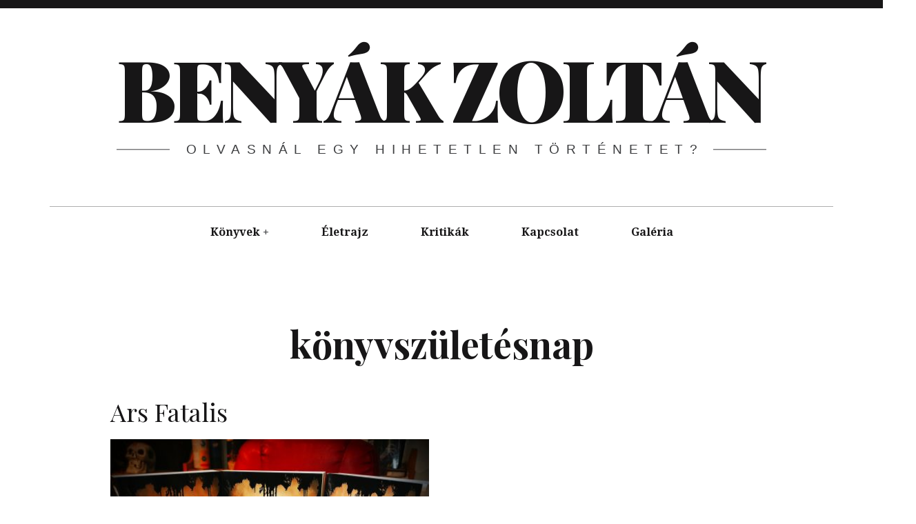

--- FILE ---
content_type: text/html; charset=UTF-8
request_url: https://benyakzoltan.com/tag/konyvszuletesnap/
body_size: 4030
content:
<!DOCTYPE html>
<!--[if IE 9]>
<html class="ie9 lt-ie10" lang="hu"> <![endif]-->
<!--[if (gt IE 9)|!(IE)]><!-->
<html lang="hu"> <!--<![endif]-->
<head>
	<meta charset="UTF-8">
	<meta name="viewport" content="width=device-width, height=device-height, initial-scale=1, user-scalable=no">
	<link rel="profile" href="http://gmpg.org/xfn/11">
	<link rel="pingback" href="https://benyakzoltan.com/xmlrpc.php">

	<title>könyvszületésnap &#8211; BENY&Aacute;K ZOLT&Aacute;N</title>
<link rel='dns-prefetch' href='//fonts.googleapis.com' />
<link rel='dns-prefetch' href='//s.w.org' />
<link rel="alternate" type="application/rss+xml" title="BENY&Aacute;K ZOLT&Aacute;N &raquo; hírcsatorna" href="https://benyakzoltan.com/feed/" />
<link rel="alternate" type="application/rss+xml" title="BENY&Aacute;K ZOLT&Aacute;N &raquo; hozzászólás hírcsatorna" href="https://benyakzoltan.com/comments/feed/" />
<link rel="alternate" type="application/rss+xml" title="BENY&Aacute;K ZOLT&Aacute;N &raquo; könyvszületésnap címke hírcsatorna" href="https://benyakzoltan.com/tag/konyvszuletesnap/feed/" />
		<script type="text/javascript">
			window._wpemojiSettings = {"baseUrl":"https:\/\/s.w.org\/images\/core\/emoji\/11\/72x72\/","ext":".png","svgUrl":"https:\/\/s.w.org\/images\/core\/emoji\/11\/svg\/","svgExt":".svg","source":{"concatemoji":"https:\/\/benyakzoltan.com\/wp-includes\/js\/wp-emoji-release.min.js?ver=4.9.26"}};
			!function(e,a,t){var n,r,o,i=a.createElement("canvas"),p=i.getContext&&i.getContext("2d");function s(e,t){var a=String.fromCharCode;p.clearRect(0,0,i.width,i.height),p.fillText(a.apply(this,e),0,0);e=i.toDataURL();return p.clearRect(0,0,i.width,i.height),p.fillText(a.apply(this,t),0,0),e===i.toDataURL()}function c(e){var t=a.createElement("script");t.src=e,t.defer=t.type="text/javascript",a.getElementsByTagName("head")[0].appendChild(t)}for(o=Array("flag","emoji"),t.supports={everything:!0,everythingExceptFlag:!0},r=0;r<o.length;r++)t.supports[o[r]]=function(e){if(!p||!p.fillText)return!1;switch(p.textBaseline="top",p.font="600 32px Arial",e){case"flag":return s([55356,56826,55356,56819],[55356,56826,8203,55356,56819])?!1:!s([55356,57332,56128,56423,56128,56418,56128,56421,56128,56430,56128,56423,56128,56447],[55356,57332,8203,56128,56423,8203,56128,56418,8203,56128,56421,8203,56128,56430,8203,56128,56423,8203,56128,56447]);case"emoji":return!s([55358,56760,9792,65039],[55358,56760,8203,9792,65039])}return!1}(o[r]),t.supports.everything=t.supports.everything&&t.supports[o[r]],"flag"!==o[r]&&(t.supports.everythingExceptFlag=t.supports.everythingExceptFlag&&t.supports[o[r]]);t.supports.everythingExceptFlag=t.supports.everythingExceptFlag&&!t.supports.flag,t.DOMReady=!1,t.readyCallback=function(){t.DOMReady=!0},t.supports.everything||(n=function(){t.readyCallback()},a.addEventListener?(a.addEventListener("DOMContentLoaded",n,!1),e.addEventListener("load",n,!1)):(e.attachEvent("onload",n),a.attachEvent("onreadystatechange",function(){"complete"===a.readyState&&t.readyCallback()})),(n=t.source||{}).concatemoji?c(n.concatemoji):n.wpemoji&&n.twemoji&&(c(n.twemoji),c(n.wpemoji)))}(window,document,window._wpemojiSettings);
		</script>
		<style type="text/css">
img.wp-smiley,
img.emoji {
	display: inline !important;
	border: none !important;
	box-shadow: none !important;
	height: 1em !important;
	width: 1em !important;
	margin: 0 .07em !important;
	vertical-align: -0.1em !important;
	background: none !important;
	padding: 0 !important;
}
</style>
<link rel='stylesheet' id='hive-style-css'  href='https://benyakzoltan.com/wp-content/themes/hive-lite/style.css?ver=4.9.26' type='text/css' media='all' />
<link rel='stylesheet' id='hive-fonts-css'  href='https://fonts.googleapis.com/css?family=Droid+Serif%3A400%2C700%2C400italic%7CPlayfair+Display%3A400%2C700%2C900%2C400italic%2C700italic%2C900italic&#038;subset=latin%2Clatin-ext' type='text/css' media='all' />
<script type='text/javascript' src='https://benyakzoltan.com/wp-includes/js/jquery/jquery.js?ver=1.12.4'></script>
<script type='text/javascript' src='https://benyakzoltan.com/wp-includes/js/jquery/jquery-migrate.min.js?ver=1.4.1'></script>
<link rel='https://api.w.org/' href='https://benyakzoltan.com/wp-json/' />
<link rel="EditURI" type="application/rsd+xml" title="RSD" href="https://benyakzoltan.com/xmlrpc.php?rsd" />
<link rel="wlwmanifest" type="application/wlwmanifest+xml" href="https://benyakzoltan.com/wp-includes/wlwmanifest.xml" /> 
<meta name="generator" content="WordPress 4.9.26" />
		<style type="text/css">.recentcomments a{display:inline !important;padding:0 !important;margin:0 !important;}</style>
		<link rel="icon" href="https://benyakzoltan.com/wp-content/uploads/2018/08/cropped-HEader-32x32.jpg" sizes="32x32" />
<link rel="icon" href="https://benyakzoltan.com/wp-content/uploads/2018/08/cropped-HEader-192x192.jpg" sizes="192x192" />
<link rel="apple-touch-icon-precomposed" href="https://benyakzoltan.com/wp-content/uploads/2018/08/cropped-HEader-180x180.jpg" />
<meta name="msapplication-TileImage" content="https://benyakzoltan.com/wp-content/uploads/2018/08/cropped-HEader-270x270.jpg" />

	<!--[if !IE]><!-->
	<script>
		if (/*@cc_on!@*/false) {
			document.documentElement.className += ' ie10';
		}
	</script>
	<!--<![endif]-->
</head>

<body class="archive tag tag-konyvszuletesnap tag-64">
<div id="page" class="hfeed site">

	<a class="skip-link screen-reader-text" href="#content">Skip to content</a>

	<header id="masthead" class="site-header" role="banner">

		<div class="container">
			<div class="site-branding">
				<h1 class="site-title site-title--large">
					<a href="https://benyakzoltan.com/" rel="home">
						BENY&Aacute;K ZOLT&Aacute;N					</a>
				</h1>

				<div class="site-description">
					<span class="site-description-text">Olvasn&aacute;l egy hihetetlen t&ouml;rt&eacute;netet?</span>
				</div>
			</div>

			<nav id="site-navigation" class="main-navigation" role="navigation">
				<h5 class="screen-reader-text">Main navigation</h5>
									<button class="navigation__trigger">
						<span class="c-burger c-burger--fade">
							<b class="c-burger__slice c-burger__slice--top"></b>
							<b class="c-burger__slice c-burger__slice--middle"></b>
							<b class="c-burger__slice c-burger__slice--bottom"></b>
						</span>
						<span class="screen-reader-text">Menu</span>
					</button>
				<ul id="menu-konyvek" class="nav  nav--main"><li id="menu-item-10" class="menu-item menu-item-type-post_type menu-item-object-page menu-item-has-children menu-item-10"><a href="https://benyakzoltan.com/konyvek/">Könyvek</a>
<ul class="sub-menu">
	<li id="menu-item-215" class="menu-item menu-item-type-post_type menu-item-object-page menu-item-215"><a href="https://benyakzoltan.com/keptelen-tortenet/">Képtelen történet</a></li>
	<li id="menu-item-40" class="menu-item menu-item-type-post_type menu-item-object-page menu-item-40"><a href="https://benyakzoltan.com/az-utolso-emberig/">Az utolsó emberig</a></li>
	<li id="menu-item-26" class="menu-item menu-item-type-post_type menu-item-object-page menu-item-26"><a href="https://benyakzoltan.com/a-nagy-illuzio/">A nagy illúzió</a></li>
	<li id="menu-item-41" class="menu-item menu-item-type-post_type menu-item-object-page menu-item-41"><a href="https://benyakzoltan.com/csavargok-dala/">Csavargók dala</a></li>
	<li id="menu-item-42" class="menu-item menu-item-type-post_type menu-item-object-page menu-item-42"><a href="https://benyakzoltan.com/az-ido-bolondjai/">Az idő bolondjai</a></li>
	<li id="menu-item-43" class="menu-item menu-item-type-post_type menu-item-object-page menu-item-43"><a href="https://benyakzoltan.com/ars-fatalis/">Ars fatalis</a></li>
	<li id="menu-item-44" class="menu-item menu-item-type-post_type menu-item-object-page menu-item-44"><a href="https://benyakzoltan.com/a-haboru-gyermek/">A háború gyermeke</a></li>
	<li id="menu-item-45" class="menu-item menu-item-type-post_type menu-item-object-page menu-item-45"><a href="https://benyakzoltan.com/veszett-lelkek-varosa/">Veszett lelkek városa</a></li>
</ul>
</li>
<li id="menu-item-15" class="menu-item menu-item-type-post_type menu-item-object-page menu-item-15"><a href="https://benyakzoltan.com/bio/">Életrajz</a></li>
<li id="menu-item-9" class="menu-item menu-item-type-post_type menu-item-object-page menu-item-9"><a href="https://benyakzoltan.com/kritikak/">Kritikák</a></li>
<li id="menu-item-11" class="menu-item menu-item-type-post_type menu-item-object-page menu-item-11"><a href="https://benyakzoltan.com/about/">Kapcsolat</a></li>
<li id="menu-item-25" class="menu-item menu-item-type-post_type menu-item-object-page menu-item-25"><a href="https://benyakzoltan.com/galeria/">Galéria</a></li>
</ul>			</nav><!-- #site-navigation -->
		</div>

	</header><!-- #masthead -->

	<div id="content" class="site-content">

		<div class="container">
	<section id="primary" class="content-area">
		<main id="main" class="site-main" role="main">

			
				<header class="page-header">
					<h1 class="page-title">
						könyvszületésnap					</h1>
									</header><!-- .page-header -->

				<div id="posts" class="archive__grid  grid  masonry">
					<article id="post-299" class="post-299 post type-post status-publish format-standard has-post-thumbnail hentry category-uncategorized tag-ars-fatalis tag-benyak-zoltan tag-konyv tag-konyvszuletesnap grid__item">

	<div class="hover__handler">
		<header class="entry-header">
			<a href="https://benyakzoltan.com/uncategorized/ars-fatalis/" class="entry-permalink" rel="bookmark"><h1 class="entry-title">Ars Fatalis
</h1></a>		</header><!-- .entry-header -->

					<aside class="entry-thumbnail">
				<img width="450" height="453" src="https://benyakzoltan.com/wp-content/uploads/2022/10/Ars-Fatalis-450x453.jpg" class="attachment-hive-masonry-image size-hive-masonry-image wp-post-image" alt="" srcset="https://benyakzoltan.com/wp-content/uploads/2022/10/Ars-Fatalis-450x453.jpg 450w, https://benyakzoltan.com/wp-content/uploads/2022/10/Ars-Fatalis-150x150.jpg 150w, https://benyakzoltan.com/wp-content/uploads/2022/10/Ars-Fatalis-298x300.jpg 298w, https://benyakzoltan.com/wp-content/uploads/2022/10/Ars-Fatalis-768x774.jpg 768w, https://benyakzoltan.com/wp-content/uploads/2022/10/Ars-Fatalis-1016x1024.jpg 1016w, https://benyakzoltan.com/wp-content/uploads/2022/10/Ars-Fatalis-1024x1032.jpg 1024w" sizes="(max-width: 450px) 100vw, 450px" />				<a class="hover" href="https://benyakzoltan.com/uncategorized/ars-fatalis/">
	<span class="hover__bg"></span>

	<div class="flexbox">
		<div class="flexbox__item">
			<span class="hover__line  hover__line--top"></span>
			<b class="hover__letter">B</b>
			<b class="hover__letter-mask"><span>B</span></b>
			<span class="hover__more">Read More</span>
			<span class="hover__line  hover__line--bottom"></span>
		</div>
	</div>
</a>			</aside>
			</div>

	<div class="entry-content">
		<p>Tíz esztendős lett az Ars fatalis! Éppen 2012 őszén került a boltokba a misztikus kaland, amiben Tom Pastor [&hellip;]</p>
	</div><!-- .entry-content -->

			<footer class="entry-footer">
			<div class="entry-meta">
				<span class="posted-on"><a href="https://benyakzoltan.com/uncategorized/ars-fatalis/" rel="bookmark"><time class="entry-date published" datetime="2022-10-01T07:15:33+00:00">október 1, 2022</time></a></span>			</div><!-- .entry-meta -->
		</footer><!-- .entry-footer -->
	</article><!-- #post-## -->				</div>

				
		</main>
		<!-- #main -->
	</section><!-- #primary -->

</div><!-- .container -->

</div><!-- #content -->

<footer id="colophon" class="site-footer" role="contentinfo">
	<div class="container">
		<div class="grid">
			<div class="grid__item  site-info">
				<a href="http://wordpress.org/">Proudly powered by WordPress</a>
				<span class="sep"> | </span>
				Theme: Hive Lite by <a href="http://pixelgrade.com" rel="designer">PixelGrade</a>.			</div><!-- .site-info -->

			<div class="grid__item  footer-navigation">
				<nav><h5 class="screen-reader-text">Footer navigation</h5><ul id="menu-social-menu" class="nav  nav--footer"><li id="menu-item-112" class="menu-item menu-item-type-custom menu-item-object-custom menu-item-112"><a href="https://www.facebook.com/Beny%C3%A1k-Zolt%C3%A1n-%C3%ADr%C3%B3-oldala-392693124194710/">Facebook</a></li>
<li id="menu-item-111" class="menu-item menu-item-type-custom menu-item-object-custom menu-item-111"><a href="https://twitter.com/">Twitter</a></li>
<li id="menu-item-114" class="menu-item menu-item-type-custom menu-item-object-custom menu-item-114"><a href="http://www.benyakzoltan.com">Benyakzoltan.com</a></li>
</ul></nav>			</div>
		</div>
	</div><!-- .site-footer .container -->
</footer><!-- #colophon -->
</div><!-- #page -->

<script type='text/javascript' src='https://benyakzoltan.com/wp-content/themes/hive-lite/assets/js/jquery.hoverIntent.js?ver=1.8.0'></script>
<script type='text/javascript' src='https://benyakzoltan.com/wp-content/themes/hive-lite/assets/js/velocity.js?ver=1.1.0'></script>
<script type='text/javascript' src='https://benyakzoltan.com/wp-includes/js/imagesloaded.min.js?ver=3.2.0'></script>
<script type='text/javascript' src='https://benyakzoltan.com/wp-includes/js/masonry.min.js?ver=3.3.2'></script>
<script type='text/javascript' src='https://benyakzoltan.com/wp-content/themes/hive-lite/assets/js/main.js?ver=1.0.0'></script>
<script type='text/javascript' src='https://benyakzoltan.com/wp-includes/js/wp-embed.min.js?ver=4.9.26'></script>

</body>
</html>